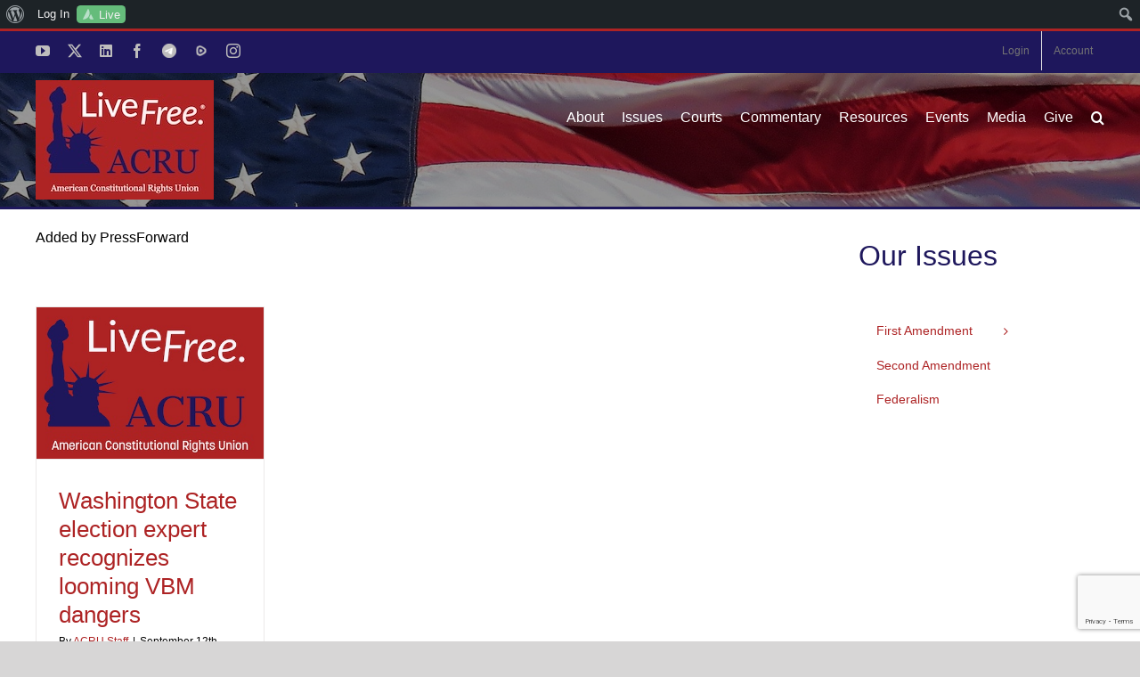

--- FILE ---
content_type: text/html; charset=utf-8
request_url: https://www.google.com/recaptcha/api2/anchor?ar=1&k=6LfHrSkUAAAAAPnKk5cT6JuKlKPzbwyTYuO8--Vr&co=aHR0cHM6Ly90aGVhY3J1Lm9yZzo0NDM.&hl=en&v=N67nZn4AqZkNcbeMu4prBgzg&size=invisible&anchor-ms=20000&execute-ms=30000&cb=mqbmfaysembg
body_size: 50608
content:
<!DOCTYPE HTML><html dir="ltr" lang="en"><head><meta http-equiv="Content-Type" content="text/html; charset=UTF-8">
<meta http-equiv="X-UA-Compatible" content="IE=edge">
<title>reCAPTCHA</title>
<style type="text/css">
/* cyrillic-ext */
@font-face {
  font-family: 'Roboto';
  font-style: normal;
  font-weight: 400;
  font-stretch: 100%;
  src: url(//fonts.gstatic.com/s/roboto/v48/KFO7CnqEu92Fr1ME7kSn66aGLdTylUAMa3GUBHMdazTgWw.woff2) format('woff2');
  unicode-range: U+0460-052F, U+1C80-1C8A, U+20B4, U+2DE0-2DFF, U+A640-A69F, U+FE2E-FE2F;
}
/* cyrillic */
@font-face {
  font-family: 'Roboto';
  font-style: normal;
  font-weight: 400;
  font-stretch: 100%;
  src: url(//fonts.gstatic.com/s/roboto/v48/KFO7CnqEu92Fr1ME7kSn66aGLdTylUAMa3iUBHMdazTgWw.woff2) format('woff2');
  unicode-range: U+0301, U+0400-045F, U+0490-0491, U+04B0-04B1, U+2116;
}
/* greek-ext */
@font-face {
  font-family: 'Roboto';
  font-style: normal;
  font-weight: 400;
  font-stretch: 100%;
  src: url(//fonts.gstatic.com/s/roboto/v48/KFO7CnqEu92Fr1ME7kSn66aGLdTylUAMa3CUBHMdazTgWw.woff2) format('woff2');
  unicode-range: U+1F00-1FFF;
}
/* greek */
@font-face {
  font-family: 'Roboto';
  font-style: normal;
  font-weight: 400;
  font-stretch: 100%;
  src: url(//fonts.gstatic.com/s/roboto/v48/KFO7CnqEu92Fr1ME7kSn66aGLdTylUAMa3-UBHMdazTgWw.woff2) format('woff2');
  unicode-range: U+0370-0377, U+037A-037F, U+0384-038A, U+038C, U+038E-03A1, U+03A3-03FF;
}
/* math */
@font-face {
  font-family: 'Roboto';
  font-style: normal;
  font-weight: 400;
  font-stretch: 100%;
  src: url(//fonts.gstatic.com/s/roboto/v48/KFO7CnqEu92Fr1ME7kSn66aGLdTylUAMawCUBHMdazTgWw.woff2) format('woff2');
  unicode-range: U+0302-0303, U+0305, U+0307-0308, U+0310, U+0312, U+0315, U+031A, U+0326-0327, U+032C, U+032F-0330, U+0332-0333, U+0338, U+033A, U+0346, U+034D, U+0391-03A1, U+03A3-03A9, U+03B1-03C9, U+03D1, U+03D5-03D6, U+03F0-03F1, U+03F4-03F5, U+2016-2017, U+2034-2038, U+203C, U+2040, U+2043, U+2047, U+2050, U+2057, U+205F, U+2070-2071, U+2074-208E, U+2090-209C, U+20D0-20DC, U+20E1, U+20E5-20EF, U+2100-2112, U+2114-2115, U+2117-2121, U+2123-214F, U+2190, U+2192, U+2194-21AE, U+21B0-21E5, U+21F1-21F2, U+21F4-2211, U+2213-2214, U+2216-22FF, U+2308-230B, U+2310, U+2319, U+231C-2321, U+2336-237A, U+237C, U+2395, U+239B-23B7, U+23D0, U+23DC-23E1, U+2474-2475, U+25AF, U+25B3, U+25B7, U+25BD, U+25C1, U+25CA, U+25CC, U+25FB, U+266D-266F, U+27C0-27FF, U+2900-2AFF, U+2B0E-2B11, U+2B30-2B4C, U+2BFE, U+3030, U+FF5B, U+FF5D, U+1D400-1D7FF, U+1EE00-1EEFF;
}
/* symbols */
@font-face {
  font-family: 'Roboto';
  font-style: normal;
  font-weight: 400;
  font-stretch: 100%;
  src: url(//fonts.gstatic.com/s/roboto/v48/KFO7CnqEu92Fr1ME7kSn66aGLdTylUAMaxKUBHMdazTgWw.woff2) format('woff2');
  unicode-range: U+0001-000C, U+000E-001F, U+007F-009F, U+20DD-20E0, U+20E2-20E4, U+2150-218F, U+2190, U+2192, U+2194-2199, U+21AF, U+21E6-21F0, U+21F3, U+2218-2219, U+2299, U+22C4-22C6, U+2300-243F, U+2440-244A, U+2460-24FF, U+25A0-27BF, U+2800-28FF, U+2921-2922, U+2981, U+29BF, U+29EB, U+2B00-2BFF, U+4DC0-4DFF, U+FFF9-FFFB, U+10140-1018E, U+10190-1019C, U+101A0, U+101D0-101FD, U+102E0-102FB, U+10E60-10E7E, U+1D2C0-1D2D3, U+1D2E0-1D37F, U+1F000-1F0FF, U+1F100-1F1AD, U+1F1E6-1F1FF, U+1F30D-1F30F, U+1F315, U+1F31C, U+1F31E, U+1F320-1F32C, U+1F336, U+1F378, U+1F37D, U+1F382, U+1F393-1F39F, U+1F3A7-1F3A8, U+1F3AC-1F3AF, U+1F3C2, U+1F3C4-1F3C6, U+1F3CA-1F3CE, U+1F3D4-1F3E0, U+1F3ED, U+1F3F1-1F3F3, U+1F3F5-1F3F7, U+1F408, U+1F415, U+1F41F, U+1F426, U+1F43F, U+1F441-1F442, U+1F444, U+1F446-1F449, U+1F44C-1F44E, U+1F453, U+1F46A, U+1F47D, U+1F4A3, U+1F4B0, U+1F4B3, U+1F4B9, U+1F4BB, U+1F4BF, U+1F4C8-1F4CB, U+1F4D6, U+1F4DA, U+1F4DF, U+1F4E3-1F4E6, U+1F4EA-1F4ED, U+1F4F7, U+1F4F9-1F4FB, U+1F4FD-1F4FE, U+1F503, U+1F507-1F50B, U+1F50D, U+1F512-1F513, U+1F53E-1F54A, U+1F54F-1F5FA, U+1F610, U+1F650-1F67F, U+1F687, U+1F68D, U+1F691, U+1F694, U+1F698, U+1F6AD, U+1F6B2, U+1F6B9-1F6BA, U+1F6BC, U+1F6C6-1F6CF, U+1F6D3-1F6D7, U+1F6E0-1F6EA, U+1F6F0-1F6F3, U+1F6F7-1F6FC, U+1F700-1F7FF, U+1F800-1F80B, U+1F810-1F847, U+1F850-1F859, U+1F860-1F887, U+1F890-1F8AD, U+1F8B0-1F8BB, U+1F8C0-1F8C1, U+1F900-1F90B, U+1F93B, U+1F946, U+1F984, U+1F996, U+1F9E9, U+1FA00-1FA6F, U+1FA70-1FA7C, U+1FA80-1FA89, U+1FA8F-1FAC6, U+1FACE-1FADC, U+1FADF-1FAE9, U+1FAF0-1FAF8, U+1FB00-1FBFF;
}
/* vietnamese */
@font-face {
  font-family: 'Roboto';
  font-style: normal;
  font-weight: 400;
  font-stretch: 100%;
  src: url(//fonts.gstatic.com/s/roboto/v48/KFO7CnqEu92Fr1ME7kSn66aGLdTylUAMa3OUBHMdazTgWw.woff2) format('woff2');
  unicode-range: U+0102-0103, U+0110-0111, U+0128-0129, U+0168-0169, U+01A0-01A1, U+01AF-01B0, U+0300-0301, U+0303-0304, U+0308-0309, U+0323, U+0329, U+1EA0-1EF9, U+20AB;
}
/* latin-ext */
@font-face {
  font-family: 'Roboto';
  font-style: normal;
  font-weight: 400;
  font-stretch: 100%;
  src: url(//fonts.gstatic.com/s/roboto/v48/KFO7CnqEu92Fr1ME7kSn66aGLdTylUAMa3KUBHMdazTgWw.woff2) format('woff2');
  unicode-range: U+0100-02BA, U+02BD-02C5, U+02C7-02CC, U+02CE-02D7, U+02DD-02FF, U+0304, U+0308, U+0329, U+1D00-1DBF, U+1E00-1E9F, U+1EF2-1EFF, U+2020, U+20A0-20AB, U+20AD-20C0, U+2113, U+2C60-2C7F, U+A720-A7FF;
}
/* latin */
@font-face {
  font-family: 'Roboto';
  font-style: normal;
  font-weight: 400;
  font-stretch: 100%;
  src: url(//fonts.gstatic.com/s/roboto/v48/KFO7CnqEu92Fr1ME7kSn66aGLdTylUAMa3yUBHMdazQ.woff2) format('woff2');
  unicode-range: U+0000-00FF, U+0131, U+0152-0153, U+02BB-02BC, U+02C6, U+02DA, U+02DC, U+0304, U+0308, U+0329, U+2000-206F, U+20AC, U+2122, U+2191, U+2193, U+2212, U+2215, U+FEFF, U+FFFD;
}
/* cyrillic-ext */
@font-face {
  font-family: 'Roboto';
  font-style: normal;
  font-weight: 500;
  font-stretch: 100%;
  src: url(//fonts.gstatic.com/s/roboto/v48/KFO7CnqEu92Fr1ME7kSn66aGLdTylUAMa3GUBHMdazTgWw.woff2) format('woff2');
  unicode-range: U+0460-052F, U+1C80-1C8A, U+20B4, U+2DE0-2DFF, U+A640-A69F, U+FE2E-FE2F;
}
/* cyrillic */
@font-face {
  font-family: 'Roboto';
  font-style: normal;
  font-weight: 500;
  font-stretch: 100%;
  src: url(//fonts.gstatic.com/s/roboto/v48/KFO7CnqEu92Fr1ME7kSn66aGLdTylUAMa3iUBHMdazTgWw.woff2) format('woff2');
  unicode-range: U+0301, U+0400-045F, U+0490-0491, U+04B0-04B1, U+2116;
}
/* greek-ext */
@font-face {
  font-family: 'Roboto';
  font-style: normal;
  font-weight: 500;
  font-stretch: 100%;
  src: url(//fonts.gstatic.com/s/roboto/v48/KFO7CnqEu92Fr1ME7kSn66aGLdTylUAMa3CUBHMdazTgWw.woff2) format('woff2');
  unicode-range: U+1F00-1FFF;
}
/* greek */
@font-face {
  font-family: 'Roboto';
  font-style: normal;
  font-weight: 500;
  font-stretch: 100%;
  src: url(//fonts.gstatic.com/s/roboto/v48/KFO7CnqEu92Fr1ME7kSn66aGLdTylUAMa3-UBHMdazTgWw.woff2) format('woff2');
  unicode-range: U+0370-0377, U+037A-037F, U+0384-038A, U+038C, U+038E-03A1, U+03A3-03FF;
}
/* math */
@font-face {
  font-family: 'Roboto';
  font-style: normal;
  font-weight: 500;
  font-stretch: 100%;
  src: url(//fonts.gstatic.com/s/roboto/v48/KFO7CnqEu92Fr1ME7kSn66aGLdTylUAMawCUBHMdazTgWw.woff2) format('woff2');
  unicode-range: U+0302-0303, U+0305, U+0307-0308, U+0310, U+0312, U+0315, U+031A, U+0326-0327, U+032C, U+032F-0330, U+0332-0333, U+0338, U+033A, U+0346, U+034D, U+0391-03A1, U+03A3-03A9, U+03B1-03C9, U+03D1, U+03D5-03D6, U+03F0-03F1, U+03F4-03F5, U+2016-2017, U+2034-2038, U+203C, U+2040, U+2043, U+2047, U+2050, U+2057, U+205F, U+2070-2071, U+2074-208E, U+2090-209C, U+20D0-20DC, U+20E1, U+20E5-20EF, U+2100-2112, U+2114-2115, U+2117-2121, U+2123-214F, U+2190, U+2192, U+2194-21AE, U+21B0-21E5, U+21F1-21F2, U+21F4-2211, U+2213-2214, U+2216-22FF, U+2308-230B, U+2310, U+2319, U+231C-2321, U+2336-237A, U+237C, U+2395, U+239B-23B7, U+23D0, U+23DC-23E1, U+2474-2475, U+25AF, U+25B3, U+25B7, U+25BD, U+25C1, U+25CA, U+25CC, U+25FB, U+266D-266F, U+27C0-27FF, U+2900-2AFF, U+2B0E-2B11, U+2B30-2B4C, U+2BFE, U+3030, U+FF5B, U+FF5D, U+1D400-1D7FF, U+1EE00-1EEFF;
}
/* symbols */
@font-face {
  font-family: 'Roboto';
  font-style: normal;
  font-weight: 500;
  font-stretch: 100%;
  src: url(//fonts.gstatic.com/s/roboto/v48/KFO7CnqEu92Fr1ME7kSn66aGLdTylUAMaxKUBHMdazTgWw.woff2) format('woff2');
  unicode-range: U+0001-000C, U+000E-001F, U+007F-009F, U+20DD-20E0, U+20E2-20E4, U+2150-218F, U+2190, U+2192, U+2194-2199, U+21AF, U+21E6-21F0, U+21F3, U+2218-2219, U+2299, U+22C4-22C6, U+2300-243F, U+2440-244A, U+2460-24FF, U+25A0-27BF, U+2800-28FF, U+2921-2922, U+2981, U+29BF, U+29EB, U+2B00-2BFF, U+4DC0-4DFF, U+FFF9-FFFB, U+10140-1018E, U+10190-1019C, U+101A0, U+101D0-101FD, U+102E0-102FB, U+10E60-10E7E, U+1D2C0-1D2D3, U+1D2E0-1D37F, U+1F000-1F0FF, U+1F100-1F1AD, U+1F1E6-1F1FF, U+1F30D-1F30F, U+1F315, U+1F31C, U+1F31E, U+1F320-1F32C, U+1F336, U+1F378, U+1F37D, U+1F382, U+1F393-1F39F, U+1F3A7-1F3A8, U+1F3AC-1F3AF, U+1F3C2, U+1F3C4-1F3C6, U+1F3CA-1F3CE, U+1F3D4-1F3E0, U+1F3ED, U+1F3F1-1F3F3, U+1F3F5-1F3F7, U+1F408, U+1F415, U+1F41F, U+1F426, U+1F43F, U+1F441-1F442, U+1F444, U+1F446-1F449, U+1F44C-1F44E, U+1F453, U+1F46A, U+1F47D, U+1F4A3, U+1F4B0, U+1F4B3, U+1F4B9, U+1F4BB, U+1F4BF, U+1F4C8-1F4CB, U+1F4D6, U+1F4DA, U+1F4DF, U+1F4E3-1F4E6, U+1F4EA-1F4ED, U+1F4F7, U+1F4F9-1F4FB, U+1F4FD-1F4FE, U+1F503, U+1F507-1F50B, U+1F50D, U+1F512-1F513, U+1F53E-1F54A, U+1F54F-1F5FA, U+1F610, U+1F650-1F67F, U+1F687, U+1F68D, U+1F691, U+1F694, U+1F698, U+1F6AD, U+1F6B2, U+1F6B9-1F6BA, U+1F6BC, U+1F6C6-1F6CF, U+1F6D3-1F6D7, U+1F6E0-1F6EA, U+1F6F0-1F6F3, U+1F6F7-1F6FC, U+1F700-1F7FF, U+1F800-1F80B, U+1F810-1F847, U+1F850-1F859, U+1F860-1F887, U+1F890-1F8AD, U+1F8B0-1F8BB, U+1F8C0-1F8C1, U+1F900-1F90B, U+1F93B, U+1F946, U+1F984, U+1F996, U+1F9E9, U+1FA00-1FA6F, U+1FA70-1FA7C, U+1FA80-1FA89, U+1FA8F-1FAC6, U+1FACE-1FADC, U+1FADF-1FAE9, U+1FAF0-1FAF8, U+1FB00-1FBFF;
}
/* vietnamese */
@font-face {
  font-family: 'Roboto';
  font-style: normal;
  font-weight: 500;
  font-stretch: 100%;
  src: url(//fonts.gstatic.com/s/roboto/v48/KFO7CnqEu92Fr1ME7kSn66aGLdTylUAMa3OUBHMdazTgWw.woff2) format('woff2');
  unicode-range: U+0102-0103, U+0110-0111, U+0128-0129, U+0168-0169, U+01A0-01A1, U+01AF-01B0, U+0300-0301, U+0303-0304, U+0308-0309, U+0323, U+0329, U+1EA0-1EF9, U+20AB;
}
/* latin-ext */
@font-face {
  font-family: 'Roboto';
  font-style: normal;
  font-weight: 500;
  font-stretch: 100%;
  src: url(//fonts.gstatic.com/s/roboto/v48/KFO7CnqEu92Fr1ME7kSn66aGLdTylUAMa3KUBHMdazTgWw.woff2) format('woff2');
  unicode-range: U+0100-02BA, U+02BD-02C5, U+02C7-02CC, U+02CE-02D7, U+02DD-02FF, U+0304, U+0308, U+0329, U+1D00-1DBF, U+1E00-1E9F, U+1EF2-1EFF, U+2020, U+20A0-20AB, U+20AD-20C0, U+2113, U+2C60-2C7F, U+A720-A7FF;
}
/* latin */
@font-face {
  font-family: 'Roboto';
  font-style: normal;
  font-weight: 500;
  font-stretch: 100%;
  src: url(//fonts.gstatic.com/s/roboto/v48/KFO7CnqEu92Fr1ME7kSn66aGLdTylUAMa3yUBHMdazQ.woff2) format('woff2');
  unicode-range: U+0000-00FF, U+0131, U+0152-0153, U+02BB-02BC, U+02C6, U+02DA, U+02DC, U+0304, U+0308, U+0329, U+2000-206F, U+20AC, U+2122, U+2191, U+2193, U+2212, U+2215, U+FEFF, U+FFFD;
}
/* cyrillic-ext */
@font-face {
  font-family: 'Roboto';
  font-style: normal;
  font-weight: 900;
  font-stretch: 100%;
  src: url(//fonts.gstatic.com/s/roboto/v48/KFO7CnqEu92Fr1ME7kSn66aGLdTylUAMa3GUBHMdazTgWw.woff2) format('woff2');
  unicode-range: U+0460-052F, U+1C80-1C8A, U+20B4, U+2DE0-2DFF, U+A640-A69F, U+FE2E-FE2F;
}
/* cyrillic */
@font-face {
  font-family: 'Roboto';
  font-style: normal;
  font-weight: 900;
  font-stretch: 100%;
  src: url(//fonts.gstatic.com/s/roboto/v48/KFO7CnqEu92Fr1ME7kSn66aGLdTylUAMa3iUBHMdazTgWw.woff2) format('woff2');
  unicode-range: U+0301, U+0400-045F, U+0490-0491, U+04B0-04B1, U+2116;
}
/* greek-ext */
@font-face {
  font-family: 'Roboto';
  font-style: normal;
  font-weight: 900;
  font-stretch: 100%;
  src: url(//fonts.gstatic.com/s/roboto/v48/KFO7CnqEu92Fr1ME7kSn66aGLdTylUAMa3CUBHMdazTgWw.woff2) format('woff2');
  unicode-range: U+1F00-1FFF;
}
/* greek */
@font-face {
  font-family: 'Roboto';
  font-style: normal;
  font-weight: 900;
  font-stretch: 100%;
  src: url(//fonts.gstatic.com/s/roboto/v48/KFO7CnqEu92Fr1ME7kSn66aGLdTylUAMa3-UBHMdazTgWw.woff2) format('woff2');
  unicode-range: U+0370-0377, U+037A-037F, U+0384-038A, U+038C, U+038E-03A1, U+03A3-03FF;
}
/* math */
@font-face {
  font-family: 'Roboto';
  font-style: normal;
  font-weight: 900;
  font-stretch: 100%;
  src: url(//fonts.gstatic.com/s/roboto/v48/KFO7CnqEu92Fr1ME7kSn66aGLdTylUAMawCUBHMdazTgWw.woff2) format('woff2');
  unicode-range: U+0302-0303, U+0305, U+0307-0308, U+0310, U+0312, U+0315, U+031A, U+0326-0327, U+032C, U+032F-0330, U+0332-0333, U+0338, U+033A, U+0346, U+034D, U+0391-03A1, U+03A3-03A9, U+03B1-03C9, U+03D1, U+03D5-03D6, U+03F0-03F1, U+03F4-03F5, U+2016-2017, U+2034-2038, U+203C, U+2040, U+2043, U+2047, U+2050, U+2057, U+205F, U+2070-2071, U+2074-208E, U+2090-209C, U+20D0-20DC, U+20E1, U+20E5-20EF, U+2100-2112, U+2114-2115, U+2117-2121, U+2123-214F, U+2190, U+2192, U+2194-21AE, U+21B0-21E5, U+21F1-21F2, U+21F4-2211, U+2213-2214, U+2216-22FF, U+2308-230B, U+2310, U+2319, U+231C-2321, U+2336-237A, U+237C, U+2395, U+239B-23B7, U+23D0, U+23DC-23E1, U+2474-2475, U+25AF, U+25B3, U+25B7, U+25BD, U+25C1, U+25CA, U+25CC, U+25FB, U+266D-266F, U+27C0-27FF, U+2900-2AFF, U+2B0E-2B11, U+2B30-2B4C, U+2BFE, U+3030, U+FF5B, U+FF5D, U+1D400-1D7FF, U+1EE00-1EEFF;
}
/* symbols */
@font-face {
  font-family: 'Roboto';
  font-style: normal;
  font-weight: 900;
  font-stretch: 100%;
  src: url(//fonts.gstatic.com/s/roboto/v48/KFO7CnqEu92Fr1ME7kSn66aGLdTylUAMaxKUBHMdazTgWw.woff2) format('woff2');
  unicode-range: U+0001-000C, U+000E-001F, U+007F-009F, U+20DD-20E0, U+20E2-20E4, U+2150-218F, U+2190, U+2192, U+2194-2199, U+21AF, U+21E6-21F0, U+21F3, U+2218-2219, U+2299, U+22C4-22C6, U+2300-243F, U+2440-244A, U+2460-24FF, U+25A0-27BF, U+2800-28FF, U+2921-2922, U+2981, U+29BF, U+29EB, U+2B00-2BFF, U+4DC0-4DFF, U+FFF9-FFFB, U+10140-1018E, U+10190-1019C, U+101A0, U+101D0-101FD, U+102E0-102FB, U+10E60-10E7E, U+1D2C0-1D2D3, U+1D2E0-1D37F, U+1F000-1F0FF, U+1F100-1F1AD, U+1F1E6-1F1FF, U+1F30D-1F30F, U+1F315, U+1F31C, U+1F31E, U+1F320-1F32C, U+1F336, U+1F378, U+1F37D, U+1F382, U+1F393-1F39F, U+1F3A7-1F3A8, U+1F3AC-1F3AF, U+1F3C2, U+1F3C4-1F3C6, U+1F3CA-1F3CE, U+1F3D4-1F3E0, U+1F3ED, U+1F3F1-1F3F3, U+1F3F5-1F3F7, U+1F408, U+1F415, U+1F41F, U+1F426, U+1F43F, U+1F441-1F442, U+1F444, U+1F446-1F449, U+1F44C-1F44E, U+1F453, U+1F46A, U+1F47D, U+1F4A3, U+1F4B0, U+1F4B3, U+1F4B9, U+1F4BB, U+1F4BF, U+1F4C8-1F4CB, U+1F4D6, U+1F4DA, U+1F4DF, U+1F4E3-1F4E6, U+1F4EA-1F4ED, U+1F4F7, U+1F4F9-1F4FB, U+1F4FD-1F4FE, U+1F503, U+1F507-1F50B, U+1F50D, U+1F512-1F513, U+1F53E-1F54A, U+1F54F-1F5FA, U+1F610, U+1F650-1F67F, U+1F687, U+1F68D, U+1F691, U+1F694, U+1F698, U+1F6AD, U+1F6B2, U+1F6B9-1F6BA, U+1F6BC, U+1F6C6-1F6CF, U+1F6D3-1F6D7, U+1F6E0-1F6EA, U+1F6F0-1F6F3, U+1F6F7-1F6FC, U+1F700-1F7FF, U+1F800-1F80B, U+1F810-1F847, U+1F850-1F859, U+1F860-1F887, U+1F890-1F8AD, U+1F8B0-1F8BB, U+1F8C0-1F8C1, U+1F900-1F90B, U+1F93B, U+1F946, U+1F984, U+1F996, U+1F9E9, U+1FA00-1FA6F, U+1FA70-1FA7C, U+1FA80-1FA89, U+1FA8F-1FAC6, U+1FACE-1FADC, U+1FADF-1FAE9, U+1FAF0-1FAF8, U+1FB00-1FBFF;
}
/* vietnamese */
@font-face {
  font-family: 'Roboto';
  font-style: normal;
  font-weight: 900;
  font-stretch: 100%;
  src: url(//fonts.gstatic.com/s/roboto/v48/KFO7CnqEu92Fr1ME7kSn66aGLdTylUAMa3OUBHMdazTgWw.woff2) format('woff2');
  unicode-range: U+0102-0103, U+0110-0111, U+0128-0129, U+0168-0169, U+01A0-01A1, U+01AF-01B0, U+0300-0301, U+0303-0304, U+0308-0309, U+0323, U+0329, U+1EA0-1EF9, U+20AB;
}
/* latin-ext */
@font-face {
  font-family: 'Roboto';
  font-style: normal;
  font-weight: 900;
  font-stretch: 100%;
  src: url(//fonts.gstatic.com/s/roboto/v48/KFO7CnqEu92Fr1ME7kSn66aGLdTylUAMa3KUBHMdazTgWw.woff2) format('woff2');
  unicode-range: U+0100-02BA, U+02BD-02C5, U+02C7-02CC, U+02CE-02D7, U+02DD-02FF, U+0304, U+0308, U+0329, U+1D00-1DBF, U+1E00-1E9F, U+1EF2-1EFF, U+2020, U+20A0-20AB, U+20AD-20C0, U+2113, U+2C60-2C7F, U+A720-A7FF;
}
/* latin */
@font-face {
  font-family: 'Roboto';
  font-style: normal;
  font-weight: 900;
  font-stretch: 100%;
  src: url(//fonts.gstatic.com/s/roboto/v48/KFO7CnqEu92Fr1ME7kSn66aGLdTylUAMa3yUBHMdazQ.woff2) format('woff2');
  unicode-range: U+0000-00FF, U+0131, U+0152-0153, U+02BB-02BC, U+02C6, U+02DA, U+02DC, U+0304, U+0308, U+0329, U+2000-206F, U+20AC, U+2122, U+2191, U+2193, U+2212, U+2215, U+FEFF, U+FFFD;
}

</style>
<link rel="stylesheet" type="text/css" href="https://www.gstatic.com/recaptcha/releases/N67nZn4AqZkNcbeMu4prBgzg/styles__ltr.css">
<script nonce="Ps8ofmwk1T9ZamV4n1rX4g" type="text/javascript">window['__recaptcha_api'] = 'https://www.google.com/recaptcha/api2/';</script>
<script type="text/javascript" src="https://www.gstatic.com/recaptcha/releases/N67nZn4AqZkNcbeMu4prBgzg/recaptcha__en.js" nonce="Ps8ofmwk1T9ZamV4n1rX4g">
      
    </script></head>
<body><div id="rc-anchor-alert" class="rc-anchor-alert"></div>
<input type="hidden" id="recaptcha-token" value="[base64]">
<script type="text/javascript" nonce="Ps8ofmwk1T9ZamV4n1rX4g">
      recaptcha.anchor.Main.init("[\x22ainput\x22,[\x22bgdata\x22,\x22\x22,\[base64]/[base64]/[base64]/[base64]/[base64]/[base64]/KGcoTywyNTMsTy5PKSxVRyhPLEMpKTpnKE8sMjUzLEMpLE8pKSxsKSksTykpfSxieT1mdW5jdGlvbihDLE8sdSxsKXtmb3IobD0odT1SKEMpLDApO08+MDtPLS0pbD1sPDw4fFooQyk7ZyhDLHUsbCl9LFVHPWZ1bmN0aW9uKEMsTyl7Qy5pLmxlbmd0aD4xMDQ/[base64]/[base64]/[base64]/[base64]/[base64]/[base64]/[base64]\\u003d\x22,\[base64]\\u003d\\u003d\x22,\[base64]/CksKbw6xUw4h1w412Tm3DtVbDhsKHUsOMw5kEw4LDnU7Dg8OkOHE5HMOKK8K8KlbCsMOPDTofOsOYwp5OHEHDkklHwqMga8K+NmQ3w4/[base64]/Ck1Yscy1SQMK1wqvCtSlTaEQfwpDCgcKQXcOtwpDDvXHDqmzCtMOEwrIAWTtgw704GsKtG8OCw57Dj1gqccKVwqdXYcOewoXDvh/DklnCm1Q+c8Ouw4MSwqlHwrJ3SkfCusOeVmchLsK1TG4OwooTGn7Cj8Kywr87acOTwpAGwq/[base64]/DjcOmVGRiS8KHCsKUwo/Dqn5Fw6zCkj3DhhzDiMOjwqkyf2DCtcKqYh1zwrQ3woQaw63ClcK/bhpuwrXCoMKsw74/[base64]/[base64]/CpsOyw6TCq8OgGsKOw7czUMKpe8KzbEcoKwXDtC1vw4Nyw4zClsO8EMKbW8OlaUpCZjTCkAg4woLCuULDpiFmfWMxw494fMKQwp5razDCvcOoe8KSZsOrCcKgR1RtZCbDlWrDo8Ome8K8J8OCw53CiybCpcK/XgY9JnPCrMKwVhkKFkQ4D8K/w5jDsyHCkxPDvzwKwpUsw6bDiCjCizRpZcOWw7XDsW3DsMK2GB/Cs3pmwpzDkcOewrp5wrcIWsKlwr/DpsOHElcCQxvCqA8vwowBwphTNMKSw47DisOVw6UJwqUFZwowZWTCicKeDRDDm8OTRcK6chnDmMKOwpLDh8OiA8O5wqksdyQ+wofDgcOAf33Cr8OKw6rDl8O+wpQpKcKkRm8DHm9qJ8OBbMOIQcOuemLCgx3DhMO8w78CbSfDlcOJw7fDuiAPbcKdwqhww4FFw6w/[base64]/wq3DiMOrVg3Cr8Klwo7CrUbDr0Egwo3ClF4YwoROOmrDkMKRwovDhhTCrVHCucONwqZdwqVJw64CwohdwpvDhSlpUcKUMMK3w7nCsyVzwrkhwpIkHcK5wrTCkm/Dh8KnAMOxU8KJwp7Dnn3DmBBqwr7CscO8w78pwo1Cw7nCiMOTRj3DrmB7JGDCtR3CkQjCmBNGDA3CnsKmBip+wrLCv0vDjMOBJcKaNlFZVsOtZ8K4w7fCkH/Cr8KePsOMw5HCjMKnw6hrCHLChcKvw5Jxw4nDq8OIOcK9X8KsworDrcOKwpsedMOOSsK/a8Oowokww7lMaGh1fxfCocKeJWrDiMOJw79lw4fDhcO0ZELDqHtiwpHCkCwEEHUHAcKFdMK3UkV6w4/DkGpDwqXCiAZIBsK4STPDosOPwqQGwp17wrklw4nCmMKvwp7DiWXCtnVLw6pYQsOhTULDgMOPGsOENiXDkyoNw7XCvELCicORw7XCiGVtIArCocKWw4hFYsKpwqJlwr/[base64]/[base64]/[base64]/Cn8OJHlkhQm4Jw7jCkg/[base64]/CtMO3w6LClWXDjTzDozDClls5CHp6JcOLwpjDpmRBZMOZw4xVwqbCvMOSw7ZAwo4cGsOKXMKnJivCjMKlw5hrIcK3w59iw4PCuSnDqcOWDBfCuXY3bRHCuMOnbMKow4wWw5nDjsObw7LCmMKwQsOmwq1VwrTCnDfCssOAw5bDp8OHwrRlwpx1X193wrElEMOgOMO/woUDwo3DosKPw5sqXBjCgcOQwpXCjyHDpMK7M8OGw7vDh8Oow7XCh8O0wqvDrWlHOUNhGcKqRADDnALCqEIiZFYfaMO8w5TCjcK/fcKtwqsoI8K2RcK4w6UJw5UXbsORwpoGwrrDvwcJBEVHwqfCt0HDqcKzCnjCv8Kmw6ETwpTCpSvCmwQXw6AiKMK/woYpwrYoDnLDjcK3w7sFw6XDumPCrylqOlHCtcOEIRdxwo8OwoUpMibDmk7DhsOTwrB5wqjDt0E7w7MZwoFYI2LCvsKGwoMWwqZLwrpqw7ISw4tswq5HZFpiw5zCrD3Di8KrwqDDjHECNsKuw6/[base64]/DkcOoRGdOw67DoMOWw4ozwojDk27Ch3bCj1jDoWADLQjCrsKIw6AIdsKlOVlPw7ciwqw4wqrDiBwBOcOhw47DjsKawq7DpsKdFsKzKsOLL8O9asKGNsK+w5LClcODT8K0QzRHwrvCpsKhGMKHW8OdVyfDrQ7CvMOmwp/DtsOsOnJ3w4fDmMOkwo1ow7jCrMOmwq3DqcKXPXLDiUfChFzDuHrCj8KiNXLDvE8GZsO2w687HsOjTMOew688w4/ClkTDjDRkw7PCicKEwpYRcsKUKGoVJMOKRFfCvTjDo8OfayYLZcKDWWYTwqJIQjXDmlIyAXHCv8OvwpoHUGTCg3/Cr3fDjHIXw6hPw5nDtMKIwoPCp8OywqHDkUrDnMK5D1LDusKsCcKRw5QjGcKvNcKtw7U2wrEWIzzClxLDoFM2dsOQL07CvTjCvVwvczlQw6Iyw4tSwr8sw73DoUnDu8Kdw7lTTcKMLR/Chw4HwrjDicOURnxabsO7AcO6aUbDj8KjSgJuw6c6F8KkTcK5IkhPPMO8w5fDqkp1wpMBwpzCgl/CkTbClhgqT3PCr8KIwpTCgcKtRH3Cp8OmSQ8XHV0Zw43Cl8KOXcK1cRTCoMOwShlrB3kpwrdKasK0wqDDgsKBw55YAsKjED5LwqTCjRgCb8KEwq3ChVE1Tit6w6/[base64]/CvQ7Dg2w5asK2ZVPDjDhKNMKVw5o3w7J6R8K6YzE6w4/[base64]/V2whMMKAw70pFBRew4DCjU7ClGZHw7TDtXDDlXzCv0pHw5IhwqHCrCNoO3nDj2zCg8KUw4hvw6VOK8K3w4zChnLDscOIwolvw7TDlsO5w4DCvT/[base64]/[base64]/CnMKeXhvDicK2B1/Cq8KmT03DhyfDtcONKCDClwLDicOnwoRwLMOzBVc5w6ZMwo/Cs8Ovw49pDhk2w7zDk8KfI8OPw4rDssO4w71hwqEVKzhxLB3DmMKvdn3DmcOewovCg2/CmBDCvcK3OMKAw4oFwrTCqXAqYQgRw5fCvgrDgsKaw7bCjGw/wrQYw7FMf8OiwpDDqsOPB8KlwqMkw7V7w5gAfkp3DC/Cjg/DpkvDp8OLKMKABWwow5VuKsOHYBFXw47DvsKASk7CiMKPXU1jSMK6d8OANQvDilAPwoJJIm/[base64]/I8OzwqFLwoZpAcOsdXQqwovCvnlGw5bCkx4lwoHDi1bDhXcRw43Cr8OgwrNqODHDssOPwq8YPMO8WsKlw5VRH8OAFGY8bFXDgcKPX8KPJsOwaAtZTMK8b8KwbBd+LgrCt8OawoVAHcKaXAlLCXwxwr/CtcKpWTjDhjXDiXLDrwPCvcOywqsaDsO/[base64]/[base64]/wpZsPMKFcgcpw5TCk8O8w6zCrUsBW2Z6HsOqe3zCksOQHzHDlsOpw43Co8K/wpvCtcObE8Ktw7DDgMOhMsKuTsKew5ArU3/DvFAQZcO7w7nDosKXBMKbdcKiwr5jAmfDvg3DlChqGCFJKzp9N3Axwo88wqAvwofCocOkH8OEw5DColZwTWI8dcK8WxnDiMKzw4TDu8Kmd1PClsOYDGPDlsKgJHbCuRJ2wobCp1FmwrbDkx5eOxvDo8OlcVIhTTZwwr/Dk1tDDiYUwqdjDsOQwqoNCcKNwoYTw4AhbcOawo3DoHMmwpHDpE7CosOMbnvDisOnYMOUY8ONwoDDhcKgHmMGw77DkQRSQMK5w61WcmXCkE0dwpASDTlKw6rCiFJawq/DicOnQcOywoLChizCvn4nwoTCkylIN2VtF3PClx45A8O6RinDrsOywrJQOA9vwoIJwrsxLVbCqsO5d3hSDHAfwpDDqMKsESnCtyfDuWAcVcOxS8O3wrcywrvChsO/w4HCmMKfw6MqA8Kowpl9M8KPw4nCj0TChsO2wr3ChWJqw63CgWjCkS/Cm8OeWT/Drk5mw7LCgAcew63DpMKHw7TDsxvCn8OUw6VwwpnDi1bChMKnB1w+wp/DrDfDoMK0XcK2YcKvEQ/CqXdNKMKMMMONAAjDrMOmw4I1WlrCrB90RMKaw7bCmMKaH8OnIMODM8Kvw47Dv0/DpRrDjMKgbMKvwot7wp7CgjFmbkXCuxXCv2BnVVZrwoHDu1nCisOIBBXCv8KjaMK6eMKCZzjCkMKawqPDp8KKID/CkjzDuWEPw5vCoMKDw4TCg8KwwqJ8RTvCvMKywpVON8OWw4PDnA3DvcO+woDDpGBLZMOgwqQWFsKtwq7CtX1TEBXDm1smw5/DuMKEw5ENfD/CmgNaw7/CoDclA0fDpEkwS8OKwoljCsKcTwtzwpHCksKDw6bDpcOAw4fDolTDtcOWwrLCnm7Dn8O+wqnCrsK2w6lUMAHDiMKow5nDusOHBD8GBGLDt8Oow488U8OPeMOyw5BpZcK/[base64]/DgcOkLWHDrsKywozCvcOgw7vDrsKIUcONG1fDusK7NMKXwrITfRnDrMOOwpsWeMK2wqLDiCkTScOaa8OjwrTCjsKmTDjDtsKsR8K9w7XDuyLCpTPDjsO4KBgwwo3DjMOyIn4Mw7t2w7J4GMOfw7F7bcKAw4DDpR/CmFRjKcKEw7rCjTpKw7jCghdkw4pAw6USw6k/Ak/Dk1/[base64]/B8O3wqvClyzDksKcahXDl37DhsKqCsKbw6DDmMOxw40Ow7hcw6Upw50PwpDDuFZUw7rDucObaG4Pw4Yrwphhw402wpAcBMKjwrPCtCRBO8KIDsOKw4HDocK+FS7CpXrCqcOKRcKBVX7ClMKxwo/DksO8Z2HCsWM1wqUXw6vCmV56wr4ZaSLDj8KqLMOVwo7CiRUgwq5yfxjClyvCugYOPMO6cg3Dkj/ClH/DlMKlaMKfVl/[base64]/DksKSwovDhcOgVsO9DcOyU0LDsnbChFbCvMKhCHTCucOHKmw0wp/CljfCjcKrwrfCn23CjCl+wrVeGsKZXXkjwpc1GCfCh8KEw5dgw5MCdyzDtlBtwpIkwr3CtFbDpMOsw7JWMQLDhz/Cp8OmJMKaw71Qw4lCI8Ohw5XDnF7Dgz7Dj8OKQsOuYnXCnDtyOMO3HwsGw5rClsOiWBPDlcKsw5hkBgfCtsKWw5zDlsKgwppkPE7CnSPCnMKueBF2FcO7P8KHw5XCjsKUO0gvwqEXw4nCisOjLcKxesKNwq87S17DjD8lS8OhwpJSw7/DlcKwE8K4w7vCsTlNADnDmcKLw5rDqmLDh8OkOMOeLcOJHmrDgsOqw53CjMKVwqfCs8KUBCzCsih6woJ3N8KBO8K5Ug3ChXd7dzhXwpDDjBZdU0VXI8KLLcKYw7shw4dHPcK1Jm/CjELDhMKAEkbCh1Q6RsK/wofDsG7Dp8O9w4UneAHCjMOgwq7DqFokw5bDuEHDuMOAw57CsQDDsA/DncKZw7N4XMOXJMKIwr08Qw3DhkErRMOtwqgPw7fDiT/Du1jDvMO3wr/DjlbCpcKPw5HDp8KDb2FMW8KPwozCq8K1fG7DgFTCpsKWW1jCmMK/VMOEwpTDgGfDn8OWw5LCsxBcw7cewr/CoMObwrLCp01XZXDDtFTDq8KOAsKhJQZbMVdrSMKPw5ROwpXCpSJSw5lQw4cQFEkmw6FqLVjDg1zDg0M+wr9MwqPDu8O+a8OgBgg1w6XDr8OSQCpCwoo0w616RTLDkcOLw7sVHMOcwp/ClGcDJ8OAw6/DoxBWw79OMcKbA1fCriPDgMOHw7pzwqzCt8Ogwq3DosK3Ni3DsMKMwpg/M8Ogw53DiiEiwr84HSYOwqpEw4/DrsO9RRUYw7Uzw77Ch8K9RsKIw6wgwpB9PcKNwoI8wrHDnxFQABt3w5kbw5PDu8KBwoHCmEFTwodYw6rDpmvDoMOnwrowfcOJVxrCr3BZdl/CvcKJMMKWwpJRRFTDljAcU8KYw6nCpsKkwqjDtsKBwrDDs8O7CjrDocK9VcK9w7XCkRRRJ8Omw6jCpcK/wqvCgE3CpcORMhENbcKCNMO5YxpLI8OkChzDkMO5ACpAw64BQ2NAwq3Cv8OVw7jDgMOKbBthwp5WwpNmw6vDuzMFwoMbwqXChsO1QcKBw77CoXTCvMKhGDMJcMKJw77Ci1RcZj3DuCTDrGFiwqrDgsKDSijDu1waH8O6wqzDkB/DnsO6wrdwwqR9BG8CAHB/w7rCgcKxwrJhAkDDnQPDtsOIw6/[base64]/DqCNXN3PClVYvLRTDisKzwrnDtsO3wqLCtcOtwoXCgVFMw57DlcKSwqbDlWAVcMODYA9TAg3DgjLDokjCr8K0XsO9TjMrI8Oiw69qUcKoDcOlwqs/[base64]/w7rDoBLCiMKKwp5IQMOvwrPDlMOrWgHCqSMcwpHCqlEARsKEw4RFdk/DlMOCUHzCpcKjCMKMF8OOLMKRJnLCg8OrwqnCucKPw7HCnAR4w6hgw7NPwpQVTcK3wpgoPETChcOafz7ChTwgYyg/VxbDmsKrw4bCtMOQwrfCtRDDvRd4exPCjXoxPcOIw4XDnsOpw47DvsOUJcOaQA7DucKCw4kvw6RMIsOYZMOsYcKkwp1FLANsYcKOfMOmw7rDh21yeivCp8OLZ0czQcKwIsOQVVV/AMKowpwJw7dkGGnCsksYw6nDoBZuIQBhw43CicKjwoMEV0vCv8Knw7RgUBBEw60Hw4psFsKsaCzCrMOMwoTCjyQECMOPwogHwoECZMK9CsOwwpNgO04XRcK8wrTDsgjCoQ8lwqt5w4rCgsODw7Y9dk3ClUNKw6A8w63Di8KaaGQLwpPCnnwSNw8Sw5/[base64]/Dvy9vw4QNwqvCr0MRw6/Dq8K/wq0FJ3DDpVPDgcOFAV7ChcOawoQSHcOAwrXChBASw680wpvCrcOFw7Ymw49XPnXCuC1kw68hwrfDisO3L0/CoE00FkbClcOtwrYKw5PDmATDgMO5w5/DnMKgGUJswqZewqF9LMOGYsOtwpHCrMK/w6bCgMOsw4YuSG7CjCViBmZjw6daf8ODw7BjwqBVwqDDrcKqasOnHTLCn3LDi0PCosOXQkwWw5jDtMOITWXDoVkDwpHCscKlw7/DrmoRwqQhMW7CpMOUwrRcwrt0wo87wqnCizbDocOSJgPDnnU9RDPDjMKow4HCiMKAYF5cw4fDosOfwpZMw6lMw6V3OxHDvmbDhMKswovDisKSw5Ajw7fCgWvDvgsBw5XCo8KIcx5Zw7Ymw4TCqzEjWsOIfcOdd8O8E8OowoXDjSPDr8Kyw5vCrkwKbcO8PMO/MX7DpARyY8K1d8K8wr7DriQHVg3Dl8KYwoHDvMKDw5s4HADDgSvCgWYAJAs/wqhJBMOZw7jDv8K1wqzCu8OUw73CksK/[base64]/CmVQDw5DCnVAXA8KtVzjDgcOkGcKcw4HCoBwtdsOyFXvCvEXCnRMJw4x2w7rCqAbDmRTDk1zCnQhdUsOyNMKrEsOsR1bDgcOswpFtw6nDisOBwr/CsMOvwrPCoMKvwrDCusObw5gKc35qRn/CjsKSDiFQwqYlw4YKwoHCmg3ChMOvJGHCiQTCn3fDlEU6SiPDvlFadg5Hwqslw5EvNTbDoMOqw63DgcOoEwphw41bI8Kkw7E7wqJzF8KLw6PCghgaw4JWwq3DsnRuw5NpwpHDkjPDiE3Co8OTw6LDgMKwCMO5wo/DtU8jwrscwp5+wp9vScOZw5ZgT098JSzDo17DqsO8w5LChSTDgMK9BATCq8Kiw5LCpsOkw5jDusK/wrc8wp42woxKRxh9w5opwrBWwrjDkwPChVF1cABfwprDtjNTw47DjsOaw4rDnSEiMcK1w6klw6rCvsOSRcOFKCrDjDrCtkzChyBtw7JdwrzDqBxle8OjScKYKcOGw45/ZHlvNzXDjcODe1Ixwr/ClmLCkjnDlcKNHsOHw7hwwoJfw494w4XCl37DnRx/Zh0ScnrCg0vDoR/DpT9xEcOSwo1yw6fDkGzCqsKZwqbDnsKNbFfCqcKEwr48wqLClMKZwqkHV8K2QsO7wobCnMKtwqRrw6oPBcK6wqDCg8OsNMKbw6woJsK+wpt6HTvDq2/[base64]/DpcKKakZcecKJw6Agwr3CiWJfbcKrwrg+FxzChyQJGDg/[base64]/[base64]/CiyjCli3Dm8OJwohvHMK6IMKVBcKAw4ljw4RCwoE6wphpw4UjwrU0G2Z0DMKCwpNPw53CqAcNHSshw6TCp0Iow5Y4w4ALwo3ClsOIwqrCmiB6w4wCJMK2JcO/[base64]/[base64]/USoIYcOQw6DCvmvDhl7Cl8KYb8Krw4FLw5HCun0xwqQnwpTDoMKmMB8QwoBvWsKKUsOOLRQfw5zDpMKpPCRywrvCsH0Rw59EJcKDwoM+w7dFw6cWPcKjw7oQwr8qfglFNMOfwoo4wpfCkmsVd2vDkiFuwqbDvMOOw4k4wp/DtnxpTcKwdcKYUlgjwqcpw7HDhMOvOcK3woERw4ceSMK8w59achRoYMKbL8KRw7fDpMOqMsOSHG/DjVd0GyRQY2hxwoXCjsO5E8KsFsO1w5/DsQfCg3PCoF5mwqJNw5XDq30jNBBlcMOXVRVQw6nCt0DDtcKHw7ZMwp/Co8KCw5fDnMOWw5J9woHCqg0PwpjCqcKdwrXCp8Orw6nDqTAswoFow4zDlcOKwonCiXzCnMOYw70aFyBAH3XDsldvJRXCsjPDpBFtWcK3woHDn27CoXFFDsKcw7FrJMKTHhjCnMOVwr0iDcO/eVHCt8OKw7rCncOawpfDjArCrGpFQTErw5DDjcOILMKWRUhVAMOkw4pawoHCg8KKwrLCt8O6wq3DoMOKKwLCoQUJwr9Tw7LDocKqWBzCiQNEwoUTw6TDrMKbw7HCn1dkw5bCsVF+wpNWEQfDq8KTw4/CnMO3OAJRc0hPwq3CnMOKE3DDnkB5w4bCp2hCwpXDkcOZeU/CoT/Ck2HCjArCj8KqBcKkwqAYCcKHZsO3w5M0VcK4w7RGGsK+w7BfUxHDjcKQQMO9w7Z4w4RbVcKYwpPDpcK0wrXChcO+CwtfJWxLwpNLCHnDozhcw7vCnW8vLGXDgcO5Og4mJ0bDusOEwrU2w5/DtwzDty/[base64]/IsO5woAkwoVJOUtnHTQGIMOhw49GVTcgbG7CjsOGKsOCwqHDtE/[base64]/DucK0RTnCoMKiwo/DmMOVwroUwrl1IBxmFDYpJsOIw6Mda28Pwp1UXMKqwrXDsMOgNyPDm8Kmw5x+AzjCrzY1wppCwptgYsOEwrjCjjNJGMOpwpFuw6LDtWbDjMOCD8K2QMO0R1vCokLCosOUwq/[base64]/CpzXCpglxw4fCrMKmwpchw5MEDsOkwpQdI2ZlaMKjfDzDsjzCucOEwpBCwrhkw7HCtXLCpRkuQUBYJsO4w77Ch8OCwqFBWk0Ew70gCjTDm0wvfVMzw6lkwpR9MsKrY8KMDUrDrsKjScO1X8OtQnbCnFVHGDA0wpUCwoQ0NUcAOQMcw6XCr8KNNMOPwpfDq8OWasO2wr/ClzNee8KIwqEWwo1zdFfDuSHCh8KGwq7Ci8K2wqzDk2JXw5rDkyV0wqIZY2dkSMKyd8KQKsOFw5jCvMK3wrzDksOWXntvwq5tI8OHwpDCkU8nQMO3U8OSd8OYwq7DlcOxwqjDsj4yEsKubMKjTmFRwqHCi8OxdsO5asK+PmNDw7XCnBYFHhY/wpbCkTjDtsKOw63ChlXCksOPemXCgsK5T8Ogwq/CuH5bbcKbM8OBSMK3N8Olw5jCnAzCsMKsRyYrwoQxWMOXM3VAN8OoNsKmw6LDu8KXwpLCrsK9MMODbRpgwrvClMKjw5Q/woPCpjzDlcO+wrrCl0rDhhzDkg8hw4XCoGNMw7XClwPDs1htwojDkEnDisKLTGXCnsOqwot4dMKyPHM1EsKYwrRjw53CmcOtw4bCjRcScMOgw6XDhsKZwr4nwrUvQMKWcWDDiVfDv8KmwrzChcK8wrV7wrvDgX/CpzzCvsKqw555Zj5ZaX3Co2/Cii3CnMKpwo7DscOTBMOYQsOGwrstPcK7wqBGw6t7wrpmwpI1OMK5w6rClD3CvMKhVnAFC8KxwozDpg92wppibcKiGcO1WSrCmj5md0/CqBZww4leVcKAFcOJw4TDuHbChxLDosKka8OXwqTCp33CikHCtlHCjQJBOMK6worCgTUpwpRtw4bCt39wA1I0Og8nwrHDvDTDr8OZT1TCk8OfXBVewr46w6lWwqp9w7fDinYOw7DDpkTCmcKlDlvCtyw1wrvCjXIHE1rCvh0la8OERHPCslshw7bDmsKkwp4dQX/[base64]/[base64]/CvB/[base64]/Cj21vw6nCmwghBsK9JMOJwprDi0EzwpPDkh/CsWfCvT7DpHvCv3LDr8KjwpUWd8KqIVvDvh7DosODdcOgDyDDsUzDvXDDrQLDncO5YwA2wrBfw67CvsO4w7rDkj7ChcOdw6HDkMO1fTDDpnPDpcOdfcKxS8KIBcKYfsK9wrHDhMKAw5wYXl/Cn3jDvsO9VMORwqDCkMOeRlIZTMK/[base64]/wpJ9P8OmwqXDlgUXDHIpw7ETwrHDvcOWwr3CrcKVDyFQTMKSw5wBwpvChHN9ecOHwrTDqMOzAxtAFcO8w6tzwq/Ct8KjBW7CtX7CgMKewqtaw6zDm8ODcMKcIEXDnsOwFEHCscOUwqnDv8KrwpRdwp/CssKjUsKLaMK4bVzDocOvacO3wrIZeQ9cw6HCg8OTZm5mQMObw7s6wqLCjcOhcsOgw5s9w7srQkMWw4Ffw5U/MDpxwo8fwqrCr8ObwqfCl8KzV17CoGXDsMO/w6omwoxwwpcQw4Mpw516wrfDk8OVSMKkVsOHQ0gmworDmMK9w7jCv8OmwqYhw4TCk8OkbSAmLMOGEcOEExQEwozDm8OVJcOqfjQzw6vCvD/ComtGeMKtVTNLwoHCgMKew4XCn0dvwoYYwqjDqifClC/CssOpwrHCkAVxYMKUwo7CriPClTQ0w6dfwp/Dn8OlDCYyw4sHwq/DtMKcw59EEjPDpsOrOcOKIMK7DH0/bSAXGcOFw688CgPCuMOwTcKffcKPwrDCisOxwoxNLcKOJcKgIXNie8KpUMK8PMK+w6Q9CsO4wozDjsOhZGnDqVTDs8KANsKjwo8Qw4bDncOkwqDChcKvCW3DhsOqAFbDvMK1w4fCrMK4ZHPDucKPbsKmwpMPwovCncKYaSPCqF8nd8OEwovCnh/DpHgdZiHDpsKNfiLCtT7Ch8OBMgUETEvDvRTCusKqXTPCqlzDj8OLC8ODw5oMwqvDjsOewpduw6/DkyRrwpvCkR7CghvDv8Orw6EFSyTCrsOGw6jChkjDt8KxOMKAwrUaHcKbAkXCpsOXwprDrlPCgBhCwpJJKlsEMlEXwo00wpnCk1AJP8K9w6onesKkw7TDlcOQwqLDll9+wqIzw7wVwq9iVh/DuCoWfsKVwrfDhxHDtStjNmXCiMOVM8KRw6/[base64]/CtsOlwosOwoZlaE8vwoguB21vf8KZwq7DuivCi8O4HcO/[base64]/wrvDscKYw445wpgywpZww4wyw7rCj1jCr8KxK8Kof2RhbcOwwo9iRsOGKzRARMOidgXChzwwwqRUVcKjM3/CkirCtMKfHMOvw6fDviXDnwfDpS5jHMOww47CpWdVVVzCn8KpF8Kkw75yw4p/w6LChMKREWBGIUxcDMKlQsO3J8OuTMOcUgphETltwokeNcKbYMKMT8OlwpTDgsOIw7wrwrrCmyA/w4A+woXCksKfRsK0E1gcwqvChx4OWWBbJCYuw4JcSMOYw5LDlxXDsXvCg2EAAcOFeMKPw4LDtsK7WU3CkcKyXybDpsOJH8KUKygpZMO1w5XCssOuwqLCgk/CrMOnKcKRwr7DqMKwYMKMOcK3w6pUMXIbw5bCqgHCpMOESH7Dkk7CvVEQw4XCuw0VfcK2w43Cok/CmzxdwpE5wo3CgUHCqT/DmgXCscKuC8Kuw4dxbsKjIWzDl8KBwpnDonRVYMOWwpfCuHnDiy8dIMKZYinDpcK9dl3DsRzDrcOjCsOKwqgiB3jCsGfCrApvwpfCjnnDucK9wpxKMG0sXF0bIwxUb8K7woo4IjXDlcObwojClcOzw4rCizvDhMKxwrLDicOCw6JRUzPDgDQNw4/DmcKLK8O+wqrCsSXCgjtGw7gpwqVZKcOBwrbCgMK6aRd3OBLDtTFOwpnDkcK/w55QaWXDghUNwoEsXcOQw4fCkis1wrh2R8OAw4onwrcqTCV2woYVcQcqJQjCp8Kyw7U2w5PCmHplBcKkfMKDwr5KGi7DnTkZw6MWFcO0woNuG1vDjsOUwp8mbWM2wrHDg105E3QBwpVMa8KKDsO4NXpfZsOgGizDnkPCsjkuBx1bT8Ouw6/CpVFIw7UmBFAlwqJlPkrCoxPCusORal8He8OOBcOiwpw8wqzCnMO0e2s7w4nCjEgtwq8oDsOgW08UaQ49f8Kuw4rDm8O9w5rCscOkw4lAw4RSUxDDn8KdalPCtDFDwp9mfcKbwrDCmsKGw5vDrsOfw48pwrU8w7nDnMKTOsKiwpzCq3dkVjHDnsOBw4gsw7I4wokWwq/CnRcpbUZoAUR+ZMO9AMOGUMK/wqjCjMKKTcOMw5Ifw5Zpw45rPgHCnE8WXTnDk07CmcKlw6jCg2B2XMOBw4vCvsK+fMOzw4XCik5Gw77CqUghw5F/GMKrAxnDskFkH8OzGsKuF8Kpw5I/wpopQMOJw4nCicO6YHPDl8KVw6DCuMK2wqdYwq48CVITwq7Dg2cCLsKef8KSUMOdwrcVZRTCvGRaM0JzwqfCs8Kww553bMKSIgtkCRwcQ8O+UBQQNcOuSsOQL3oAa8Kyw57CvMOYwq3CtcKrRy/[base64]/AR/Dsk8jTsKPwokUwp7DiTHDugfDjSPDocOdw5bCi8KjbE4vLMOVw6LDgcKxw7LCtsOpL0DCj1TDnsO5QcK7w4U7wpnCuMOawqZ0wrNSZRFXw7LCtcKLXMOZw4hdwozDiCXChhTCpcK5w7TDrcOFJMKawpccwo3Cn8OGwqZ/wpnDpwjDoyDDrHdJw7DCgGjCkDtiTMK2dsO6w5lLw6XDvcO2UsKeBls3UsOQw6XDq8Obw4nCqsKEwpTCvcKxGcKeZWLCiBXDvcObworClcODw5HCosOYBcOZw4MJCTowdGPCtcKkJ8OLw68uw4Y/wrjDhMOLw5lJwr/DvcKmC8Ocw7xewrcmDcOHDgbDoXzDhiJ3w4zDvcKgKCjDlgwPbzHCgsKyasKOwrJJw6zDp8OrASlLJcOiGE4oasOMTnDDkj9jw5/CgUJAwr3CrDTCnzABwrorwqfDmcO8wojCiCs7d8OSecKJcD13dxfDox7Cp8KDwprDsDNEw57Dp8K8A8KnGcOGVcKBwpHCv2PDmsOqw4Zqw6dLw5PCsQPCijo2UcOMw5/[base64]/DpVRtwo7Du0bCoiPDqcOrO8KrbCzCisORw53Cs1PDly1wwphfwqDCsMOqIsKbAcOOMcOqw6t7w7lsw55mwqg4wp/Cj3PDhMO6wqHDgsKwwoLDr8Orw7NWOAnDmGJ9w54wMMOUwph5VcOdQBZSw707w4R6woHDoXHDgk/DqlDDvC88TgV/F8KPYVTCs8OfwrtaDMOKGMKdw7jCqD7DhsOfVMO1w60YwpYmLT85w4pXwokWOMOrQsOXVkZHwqfDvsOKwqjCjcOQE8OQw4fDj8O4ZMKnHkHDkA3DvAvCgXDDsMO/woTDo8ORwo3CtT1dGwgXe8O4w4rCrQ5ewq0fP1fDgzrDuMO3wpzCjQXCiWvCm8KOw6PDssKtw5DDhwsHScO6asKyAXLDuD/DoX7DrsOmQBLClSlKwpp/w7XCjsKTBGpwwqQOw6vCu0bDomTDvgzDhMK1XQzCh3UqJ1k2wrdGw4DDm8KzWylkw4EkS0w4Qn1MESfDjsKuwr/Cs37DqFFWERNew6/Dg3rDsRzCrsKSK3vDvMKETRvCnMKaFncjFy56KixnHGrCpDNLwpdqwqFPNsOoRMKDwqTDhxFQFcO1QXnCl8KvwpTChMOTwq3Dg8ORw73Dgw7Dl8KZasOAwo0Ow7vCqVXDumfDvWgaw5FoX8ObFynCnsKnwrkWRsK1XB/Cjgs1wqTCtsOIVMOywrE1BcOawqZ3esOawqseVMKEecOFRz9LwqbCuDvDs8OsMcKqwrnCiMOrwogvw6nDqmbCucOCw6HCtHrDosKJwoNtwp/DiBgIw4BjXSbDrcKww77CkQMMaMOEfcKoKyhpIl/Ck8K6w6zCncKpwrVowpfCn8O2Fic6wozCrHnCpMKuw6s/N8KGwprDqMKjAVvDsMKYZXPCnicBwrfDvGcmwptAwpgCw5M4w5bDp8OJGsK/w49LajYaQMOpw55mwpIeXRVsAxDDoknCtUlWw57DgiBDFH8jw7Bbw5bDr8OOb8Kew7XCncKvBsK/HcOjwpIIw7DCmxAEwox7w6lhOsKXwpPCh8O1RgbCuMOCw5sCJMKiwpPDlcODGcO1w7d+e3bDpX8Kw6/ClBLDscO0EsOUEz0kw4PCqh9gwohlfsOzb1XCt8KPw4UPwrXCtsKyTsO1w58gFMKuesO5w58vwp15w6vCosK8wqExw7vDtMKMwq/DvMOdRcOFwrtWEGdNTsKHbXrCuHrCuxnDocKFUU0CwrR7w7Ytw7PCqitHw63Cl8Klwql9PcOgwrfDihMrwoYkdU3Ckzg3w5FRCjdiQQ3DgwNdNW4Uw4dFw4VNw6DCkMOxw6/[base64]/[base64]/[base64]/CtcKbwrvCjRbDu8KDfnJbImQyw5dgwpU1RMONwrrCkWsOYk/[base64]/CniDClMOGWsO5w7JuVFzDn8Oew59Jw7c2w5jCgcOtHMK/ThFxTcO+w7LCqsOOw7VAWsO8wrjCpsKDaXhbRcKLw6I9wpgHcMOpw7IRw5M4dcOXw4UPwqttFcOJwoM7w5PDrgjDr1bCtsKFw4c1wp/DkwvDulUpT8KawrVAwovCqsKow7bDnWbDkcKtw7pnSDnCsMOGwr7Cp0/DlsOcwoPCnBzDisKVd8OkZUYqHxnDsznCscKFWcKqFsK7fnZFTndiw6USw5nCi8KIPcOHD8Kcw4BVWCAxwqFCL3vDpiZfLnzCoiLCrcK7w4TCtsOjw6Fid1PDm8KVwrLDq2c1wo8AIMK4w6bDvj3CgAROGcOGwqEDZlkvJ8OALsKaIz/DuRDCiD4Uw5zDhlxFw5PDiy4qw4HDhjY8VxQRFmXDiMKwEw59eMKlIy9fw5MLc3cXG0pjC2pmw6LDmMKlwqHDtVnDlz9Hw7wTw4fCo3nCn8OLw7czBQwvJMOCw7bDiVVowoLDr8KHUg7DqMOSN8KzwoQkwqPDs2IxbTQZJEbCpFl6D8OxwoImw7dwwrRXwqTClcO/w5crT1slRsO9w5dBasKhX8OqJiPDlWQuw4LCnWLDpMK7Ym/DoMO8wpvCqEMPwofChMKEScOjwqDDoWwwKgvCncKRw4/ClcKPFQp/dhJzTcKqwqXCo8K8w7DCs27DvyfDrsOFw57Dt3RyR8O2T8KgdRV/f8OkwqoawpYJal3DpMOHVB5iK8KkwpjCuAB9w5VSEmMbQU3CrkDCo8Kkw4TDh8OQBi/DosKQw4rClMKkaXQZdEDDqMKXZ1zDsSBOwrUEw6dyFnDDocOww6t4IkBDLcK2w5hnLsK+w495KWBoAinDgnkBc8OQwoZawqbCsH/Cm8O9wp5GT8KgRGd0Lw94wqbDu8OJR8Kxw4HDsTpVS07CrEcawqlCw5rCp0Z4aThswrHCqgo6W3k5S8OfTcOmwpMZw7LDnwrDkHtIwqHCnAp0wpTCvC1HbsOHwoJ0w7bDr8O2wprCosOdPcOaw4nDsUlcw69ww5E/BsKnPMODwpU7f8KQwp8XwrBCGsOmw757KSHDksKNwpoKw6xhSsKaCcO+wozCuMOgHDtZeiPCqS7CpyrDusKcW8Ohw4zDq8OeHwoSHhDCoVoGEAttPMKBw44HwrU9a2ofOMOVwp44QMOfwp50WMOBw50mw6/ChQDCvwpIDsKswpfCpcKPw47Dv8O6w53Dr8Kaw5XCgsK4w41Ew65KAMKKQsK8w5NNw6LCq15yExRKIMO2PmFtJ8KgbivDqwc+c013w57ClMOaw5PCo8O4NsOTZcKkXWBAwo9ewqDCgV4eUsKbF33Dh3fCnsKKOm/[base64]/DjB90wobCokw1MHTDo8O1T0x4RzYEwqhxw5gtCsK2MMKSayJCPRXDs8OMWgspwoMhw5BxGMOfdwArwpvDoH8Qw4fCu21cwoDCq8KSbDtgSWUyDQY9wqDDhcOiwp5swrPDjFTDp8K+O8K/ClfDlMKcVMKmwp/Cmj/CvsOXa8KYFG/[base64]/DijPDjMKSex3CgcOrw78RHMOcFMO6Y0zCjwsOwoDDnwrCoMKmw5PDs8KCO2FDwpRdw6wTOMKYK8OSwqDCo0Ntw5/[base64]/w7QEKlBNwqMbwrbCpsKCw6/DmU1KVMKGwoPCnXNQw5DDm8OGVMOdYmrCpCLDsBbDtcKNSAXCp8OqbsKPwp8aQwtvbB/DpsKYGyjDpRgjHA0DI3zCpDLDjsKvEcKgIMKNSSTDjD7CpWDDt0pAwr0mZsOLQsONwqjCu2EvZG/CicK/[base64]/[base64]/Clm5UbibDpsOAZVxNeMKOw6o0DivCtsOYwqbCsDlzw7c+TVgewpAmw7bCv8OKwptRwo/CjcODwrJuwqgSw4JEFW3DgThaFiZtw40rWl56WcKaw6TCpyh0N31iw7XCm8KkMQVxFUAFwqfDmcKEw6vCrMOcw7Qmw6PDgcOrwr56QcKmw7rDisKbwpjCjnNaw4bCvcOdSsOpLMOHw7/DlcOyKMOhSAhaTTbDlkckw5IFw5vCnhfDjGjDqsKQw6fCvw/[base64]/CjsOYLMKLw58LIMO7fMKQJcOgOcKywpEJw7g9w5/DksKowrhcEsKiw4DDuCJIS8KWw795w40fwoA5w6ozF8KUJcO1AcODcRMibjZ9YADDgQfDncKlNcOmwrB0Ty4jB8O7wqTDuHDDt39XIsKAw7LCmMO7w7bCt8KBNsOMwovDrGPCkMK/wqjDvEoyKsOYwqRRwoIhwo1twqQ1wp51woBoBVE+AcKCbMOBw6dQIMO6w7vDiMKYwrbDo8OiWcOtFF7DrMOBf3ZdPMOLZzvDr8KXbcOUG1h1CcOVDGAKwrTDvD4mUMKow4gtw7LCl8KiwpXCsMKsw6vCmB/CoX3Cr8KxOQomWGoAwrzCk1LDt3fCrTHCjMOuw5tewqIvw4t2ek9KNjjClVtvwo8xw4hOw7/[base64]/[base64]/[base64]\\u003d\x22],null,[\x22conf\x22,null,\x226LfHrSkUAAAAAPnKk5cT6JuKlKPzbwyTYuO8--Vr\x22,0,null,null,null,0,[21,125,63,73,95,87,41,43,42,83,102,105,109,121],[7059694,439],0,null,null,null,null,0,null,0,null,700,1,null,0,\[base64]/76lBhnEnQkZnOKMAhnM8xEZ\x22,0,0,null,null,1,null,0,1,null,null,null,0],\x22https://theacru.org:443\x22,null,[3,1,1],null,null,null,0,3600,[\x22https://www.google.com/intl/en/policies/privacy/\x22,\x22https://www.google.com/intl/en/policies/terms/\x22],\x22oIFd8+icK0XxuEMjRDIGwLZPnaRzGKKcGfLS1JJcb+E\\u003d\x22,0,0,null,1,1769799426521,0,0,[84],null,[241,144,251],\x22RC-Iwx3aFsDvWZHCQ\x22,null,null,null,null,null,\x220dAFcWeA6s_ZapewtEGQxxq5LDp6fA2o3NPcf5bXGA5PnGVE_dInA38IKHFTRKHacyr0YS__VlwI2nOX_XB5skcM0X7pM22Rj9vQ\x22,1769882226605]");
    </script></body></html>